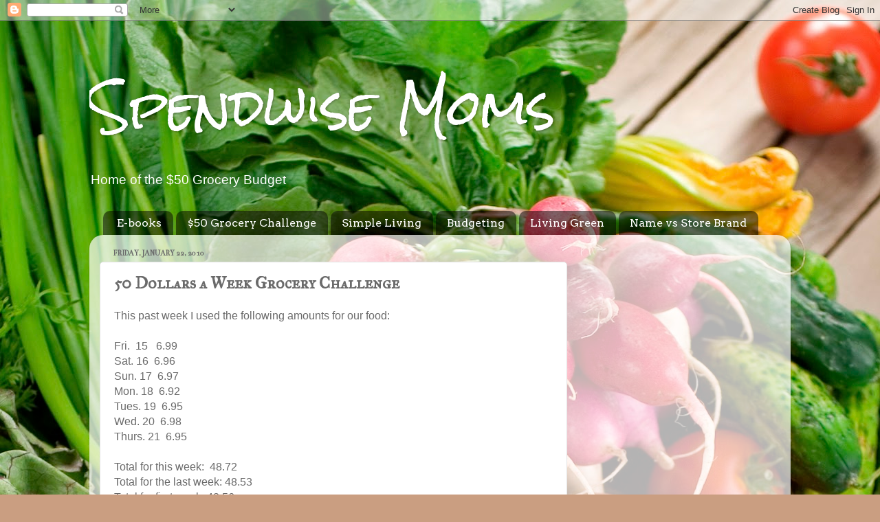

--- FILE ---
content_type: text/html; charset=utf-8
request_url: https://www.google.com/recaptcha/api2/aframe
body_size: 267
content:
<!DOCTYPE HTML><html><head><meta http-equiv="content-type" content="text/html; charset=UTF-8"></head><body><script nonce="bn4AUXysIUkU2rGcIBaZUA">/** Anti-fraud and anti-abuse applications only. See google.com/recaptcha */ try{var clients={'sodar':'https://pagead2.googlesyndication.com/pagead/sodar?'};window.addEventListener("message",function(a){try{if(a.source===window.parent){var b=JSON.parse(a.data);var c=clients[b['id']];if(c){var d=document.createElement('img');d.src=c+b['params']+'&rc='+(localStorage.getItem("rc::a")?sessionStorage.getItem("rc::b"):"");window.document.body.appendChild(d);sessionStorage.setItem("rc::e",parseInt(sessionStorage.getItem("rc::e")||0)+1);localStorage.setItem("rc::h",'1767989119009');}}}catch(b){}});window.parent.postMessage("_grecaptcha_ready", "*");}catch(b){}</script></body></html>